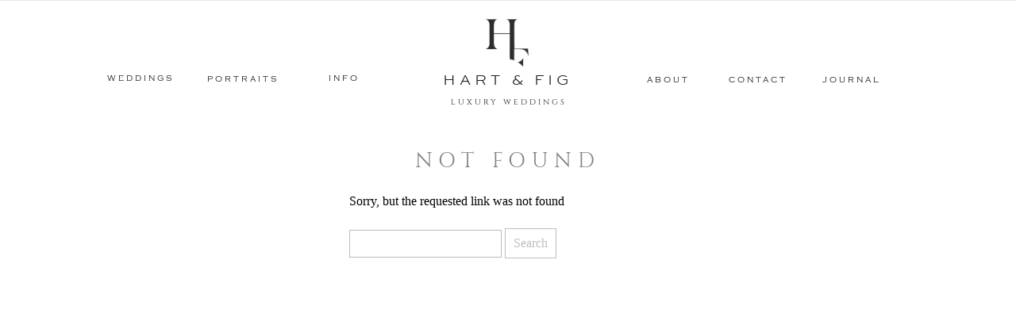

--- FILE ---
content_type: text/html; charset=UTF-8
request_url: https://hartandfig.com/tag/simplicity/
body_size: 15274
content:
<!DOCTYPE html>
<html lang="en-US" class="d">
<head>
<link rel="stylesheet" type="text/css" href="//lib.showit.co/engine/2.6.4/showit.css" />
<meta name='robots' content='index, follow, max-image-preview:large, max-snippet:-1, max-video-preview:-1' />

            <script data-no-defer="1" data-ezscrex="false" data-cfasync="false" data-pagespeed-no-defer data-cookieconsent="ignore">
                var ctPublicFunctions = {"_ajax_nonce":"f6af8e8a7f","_rest_nonce":"6e85bac518","_ajax_url":"\/wp-admin\/admin-ajax.php","_rest_url":"https:\/\/hartandfig.com\/wp-json\/","data__cookies_type":"native","data__ajax_type":"custom_ajax","data__bot_detector_enabled":1,"data__frontend_data_log_enabled":1,"cookiePrefix":"","wprocket_detected":false,"host_url":"hartandfig.com","text__ee_click_to_select":"Click to select the whole data","text__ee_original_email":"The complete one is","text__ee_got_it":"Got it","text__ee_blocked":"Blocked","text__ee_cannot_connect":"Cannot connect","text__ee_cannot_decode":"Can not decode email. Unknown reason","text__ee_email_decoder":"CleanTalk email decoder","text__ee_wait_for_decoding":"The magic is on the way!","text__ee_decoding_process":"Please wait a few seconds while we decode the contact data."}
            </script>
        
            <script data-no-defer="1" data-ezscrex="false" data-cfasync="false" data-pagespeed-no-defer data-cookieconsent="ignore">
                var ctPublic = {"_ajax_nonce":"f6af8e8a7f","settings__forms__check_internal":"0","settings__forms__check_external":"0","settings__forms__force_protection":0,"settings__forms__search_test":"0","settings__data__bot_detector_enabled":1,"settings__sfw__anti_crawler":0,"blog_home":"https:\/\/hartandfig.com\/","pixel__setting":"3","pixel__enabled":false,"pixel__url":"https:\/\/moderate11-v4.cleantalk.org\/pixel\/092d92301fb1e396be64b63b02b1a05d.gif","data__email_check_before_post":"1","data__email_check_exist_post":1,"data__cookies_type":"native","data__key_is_ok":true,"data__visible_fields_required":true,"wl_brandname":"Anti-Spam by CleanTalk","wl_brandname_short":"CleanTalk","ct_checkjs_key":356436808,"emailEncoderPassKey":"be1c188cd19cc3f0bbd27634dd6a884b","bot_detector_forms_excluded":"W10=","advancedCacheExists":false,"varnishCacheExists":false,"wc_ajax_add_to_cart":false}
            </script>
        
	<!-- This site is optimized with the Yoast SEO plugin v26.8 - https://yoast.com/product/yoast-seo-wordpress/ -->
	<title>simplicity Archives - hartandfig.com</title>
	<link rel="canonical" href="https://hartandfig.com/tag/simplicity/" />
	<meta property="og:locale" content="en_US" />
	<meta property="og:type" content="article" />
	<meta property="og:title" content="simplicity Archives - hartandfig.com" />
	<meta property="og:url" content="https://hartandfig.com/tag/simplicity/" />
	<meta property="og:site_name" content="hartandfig.com" />
	<meta property="og:image" content="https://hartandfig.com/wp-content/uploads/sites/6004/2018/11/DSC_7424.jpg" />
	<meta property="og:image:width" content="5829" />
	<meta property="og:image:height" content="3891" />
	<meta property="og:image:type" content="image/jpeg" />
	<meta name="twitter:card" content="summary_large_image" />
	<script type="application/ld+json" class="yoast-schema-graph">{"@context":"https://schema.org","@graph":[{"@type":"CollectionPage","@id":"https://hartandfig.com/tag/simplicity/","url":"https://hartandfig.com/tag/simplicity/","name":"simplicity Archives - hartandfig.com","isPartOf":{"@id":"https://hartandfig.com/#website"},"breadcrumb":{"@id":"https://hartandfig.com/tag/simplicity/#breadcrumb"},"inLanguage":"en-US"},{"@type":"BreadcrumbList","@id":"https://hartandfig.com/tag/simplicity/#breadcrumb","itemListElement":[{"@type":"ListItem","position":1,"name":"Home","item":"https://hartandfig.com/"},{"@type":"ListItem","position":2,"name":"simplicity"}]},{"@type":"WebSite","@id":"https://hartandfig.com/#website","url":"https://hartandfig.com/","name":"hartandfig.com","description":"","publisher":{"@id":"https://hartandfig.com/#organization"},"potentialAction":[{"@type":"SearchAction","target":{"@type":"EntryPoint","urlTemplate":"https://hartandfig.com/?s={search_term_string}"},"query-input":{"@type":"PropertyValueSpecification","valueRequired":true,"valueName":"search_term_string"}}],"inLanguage":"en-US"},{"@type":"Organization","@id":"https://hartandfig.com/#organization","name":"Hart & Fig Photography","url":"https://hartandfig.com/","logo":{"@type":"ImageObject","inLanguage":"en-US","@id":"https://hartandfig.com/#/schema/logo/image/","url":"https://hartandfig.com/wp-content/uploads/sites/6004/2018/12/hf1.jpg","contentUrl":"https://hartandfig.com/wp-content/uploads/sites/6004/2018/12/hf1.jpg","width":167,"height":167,"caption":"Hart & Fig Photography"},"image":{"@id":"https://hartandfig.com/#/schema/logo/image/"},"sameAs":["https://www.facebook.com/hartandfig/","https://www.instagram.com/hartandfigphoto/?hl=en","https://www.pinterest.com/audrey_koehler/"]}]}</script>
	<!-- / Yoast SEO plugin. -->


<link rel='dns-prefetch' href='//fd.cleantalk.org' />
<link rel="alternate" type="application/rss+xml" title="hartandfig.com &raquo; Feed" href="https://hartandfig.com/feed/" />
<link rel="alternate" type="application/rss+xml" title="hartandfig.com &raquo; Comments Feed" href="https://hartandfig.com/comments/feed/" />
<link rel="alternate" type="application/rss+xml" title="hartandfig.com &raquo; simplicity Tag Feed" href="https://hartandfig.com/tag/simplicity/feed/" />
<script type="text/javascript">
/* <![CDATA[ */
window._wpemojiSettings = {"baseUrl":"https:\/\/s.w.org\/images\/core\/emoji\/16.0.1\/72x72\/","ext":".png","svgUrl":"https:\/\/s.w.org\/images\/core\/emoji\/16.0.1\/svg\/","svgExt":".svg","source":{"concatemoji":"https:\/\/hartandfig.com\/wp-includes\/js\/wp-emoji-release.min.js?ver=6.8.3"}};
/*! This file is auto-generated */
!function(s,n){var o,i,e;function c(e){try{var t={supportTests:e,timestamp:(new Date).valueOf()};sessionStorage.setItem(o,JSON.stringify(t))}catch(e){}}function p(e,t,n){e.clearRect(0,0,e.canvas.width,e.canvas.height),e.fillText(t,0,0);var t=new Uint32Array(e.getImageData(0,0,e.canvas.width,e.canvas.height).data),a=(e.clearRect(0,0,e.canvas.width,e.canvas.height),e.fillText(n,0,0),new Uint32Array(e.getImageData(0,0,e.canvas.width,e.canvas.height).data));return t.every(function(e,t){return e===a[t]})}function u(e,t){e.clearRect(0,0,e.canvas.width,e.canvas.height),e.fillText(t,0,0);for(var n=e.getImageData(16,16,1,1),a=0;a<n.data.length;a++)if(0!==n.data[a])return!1;return!0}function f(e,t,n,a){switch(t){case"flag":return n(e,"\ud83c\udff3\ufe0f\u200d\u26a7\ufe0f","\ud83c\udff3\ufe0f\u200b\u26a7\ufe0f")?!1:!n(e,"\ud83c\udde8\ud83c\uddf6","\ud83c\udde8\u200b\ud83c\uddf6")&&!n(e,"\ud83c\udff4\udb40\udc67\udb40\udc62\udb40\udc65\udb40\udc6e\udb40\udc67\udb40\udc7f","\ud83c\udff4\u200b\udb40\udc67\u200b\udb40\udc62\u200b\udb40\udc65\u200b\udb40\udc6e\u200b\udb40\udc67\u200b\udb40\udc7f");case"emoji":return!a(e,"\ud83e\udedf")}return!1}function g(e,t,n,a){var r="undefined"!=typeof WorkerGlobalScope&&self instanceof WorkerGlobalScope?new OffscreenCanvas(300,150):s.createElement("canvas"),o=r.getContext("2d",{willReadFrequently:!0}),i=(o.textBaseline="top",o.font="600 32px Arial",{});return e.forEach(function(e){i[e]=t(o,e,n,a)}),i}function t(e){var t=s.createElement("script");t.src=e,t.defer=!0,s.head.appendChild(t)}"undefined"!=typeof Promise&&(o="wpEmojiSettingsSupports",i=["flag","emoji"],n.supports={everything:!0,everythingExceptFlag:!0},e=new Promise(function(e){s.addEventListener("DOMContentLoaded",e,{once:!0})}),new Promise(function(t){var n=function(){try{var e=JSON.parse(sessionStorage.getItem(o));if("object"==typeof e&&"number"==typeof e.timestamp&&(new Date).valueOf()<e.timestamp+604800&&"object"==typeof e.supportTests)return e.supportTests}catch(e){}return null}();if(!n){if("undefined"!=typeof Worker&&"undefined"!=typeof OffscreenCanvas&&"undefined"!=typeof URL&&URL.createObjectURL&&"undefined"!=typeof Blob)try{var e="postMessage("+g.toString()+"("+[JSON.stringify(i),f.toString(),p.toString(),u.toString()].join(",")+"));",a=new Blob([e],{type:"text/javascript"}),r=new Worker(URL.createObjectURL(a),{name:"wpTestEmojiSupports"});return void(r.onmessage=function(e){c(n=e.data),r.terminate(),t(n)})}catch(e){}c(n=g(i,f,p,u))}t(n)}).then(function(e){for(var t in e)n.supports[t]=e[t],n.supports.everything=n.supports.everything&&n.supports[t],"flag"!==t&&(n.supports.everythingExceptFlag=n.supports.everythingExceptFlag&&n.supports[t]);n.supports.everythingExceptFlag=n.supports.everythingExceptFlag&&!n.supports.flag,n.DOMReady=!1,n.readyCallback=function(){n.DOMReady=!0}}).then(function(){return e}).then(function(){var e;n.supports.everything||(n.readyCallback(),(e=n.source||{}).concatemoji?t(e.concatemoji):e.wpemoji&&e.twemoji&&(t(e.twemoji),t(e.wpemoji)))}))}((window,document),window._wpemojiSettings);
/* ]]> */
</script>
<style id='wp-emoji-styles-inline-css' type='text/css'>

	img.wp-smiley, img.emoji {
		display: inline !important;
		border: none !important;
		box-shadow: none !important;
		height: 1em !important;
		width: 1em !important;
		margin: 0 0.07em !important;
		vertical-align: -0.1em !important;
		background: none !important;
		padding: 0 !important;
	}
</style>
<link rel='stylesheet' id='wp-block-library-css' href='https://hartandfig.com/wp-includes/css/dist/block-library/style.min.css?ver=6.8.3' type='text/css' media='all' />
<style id='classic-theme-styles-inline-css' type='text/css'>
/*! This file is auto-generated */
.wp-block-button__link{color:#fff;background-color:#32373c;border-radius:9999px;box-shadow:none;text-decoration:none;padding:calc(.667em + 2px) calc(1.333em + 2px);font-size:1.125em}.wp-block-file__button{background:#32373c;color:#fff;text-decoration:none}
</style>
<style id='global-styles-inline-css' type='text/css'>
:root{--wp--preset--aspect-ratio--square: 1;--wp--preset--aspect-ratio--4-3: 4/3;--wp--preset--aspect-ratio--3-4: 3/4;--wp--preset--aspect-ratio--3-2: 3/2;--wp--preset--aspect-ratio--2-3: 2/3;--wp--preset--aspect-ratio--16-9: 16/9;--wp--preset--aspect-ratio--9-16: 9/16;--wp--preset--color--black: #000000;--wp--preset--color--cyan-bluish-gray: #abb8c3;--wp--preset--color--white: #ffffff;--wp--preset--color--pale-pink: #f78da7;--wp--preset--color--vivid-red: #cf2e2e;--wp--preset--color--luminous-vivid-orange: #ff6900;--wp--preset--color--luminous-vivid-amber: #fcb900;--wp--preset--color--light-green-cyan: #7bdcb5;--wp--preset--color--vivid-green-cyan: #00d084;--wp--preset--color--pale-cyan-blue: #8ed1fc;--wp--preset--color--vivid-cyan-blue: #0693e3;--wp--preset--color--vivid-purple: #9b51e0;--wp--preset--gradient--vivid-cyan-blue-to-vivid-purple: linear-gradient(135deg,rgba(6,147,227,1) 0%,rgb(155,81,224) 100%);--wp--preset--gradient--light-green-cyan-to-vivid-green-cyan: linear-gradient(135deg,rgb(122,220,180) 0%,rgb(0,208,130) 100%);--wp--preset--gradient--luminous-vivid-amber-to-luminous-vivid-orange: linear-gradient(135deg,rgba(252,185,0,1) 0%,rgba(255,105,0,1) 100%);--wp--preset--gradient--luminous-vivid-orange-to-vivid-red: linear-gradient(135deg,rgba(255,105,0,1) 0%,rgb(207,46,46) 100%);--wp--preset--gradient--very-light-gray-to-cyan-bluish-gray: linear-gradient(135deg,rgb(238,238,238) 0%,rgb(169,184,195) 100%);--wp--preset--gradient--cool-to-warm-spectrum: linear-gradient(135deg,rgb(74,234,220) 0%,rgb(151,120,209) 20%,rgb(207,42,186) 40%,rgb(238,44,130) 60%,rgb(251,105,98) 80%,rgb(254,248,76) 100%);--wp--preset--gradient--blush-light-purple: linear-gradient(135deg,rgb(255,206,236) 0%,rgb(152,150,240) 100%);--wp--preset--gradient--blush-bordeaux: linear-gradient(135deg,rgb(254,205,165) 0%,rgb(254,45,45) 50%,rgb(107,0,62) 100%);--wp--preset--gradient--luminous-dusk: linear-gradient(135deg,rgb(255,203,112) 0%,rgb(199,81,192) 50%,rgb(65,88,208) 100%);--wp--preset--gradient--pale-ocean: linear-gradient(135deg,rgb(255,245,203) 0%,rgb(182,227,212) 50%,rgb(51,167,181) 100%);--wp--preset--gradient--electric-grass: linear-gradient(135deg,rgb(202,248,128) 0%,rgb(113,206,126) 100%);--wp--preset--gradient--midnight: linear-gradient(135deg,rgb(2,3,129) 0%,rgb(40,116,252) 100%);--wp--preset--font-size--small: 13px;--wp--preset--font-size--medium: 20px;--wp--preset--font-size--large: 36px;--wp--preset--font-size--x-large: 42px;--wp--preset--spacing--20: 0.44rem;--wp--preset--spacing--30: 0.67rem;--wp--preset--spacing--40: 1rem;--wp--preset--spacing--50: 1.5rem;--wp--preset--spacing--60: 2.25rem;--wp--preset--spacing--70: 3.38rem;--wp--preset--spacing--80: 5.06rem;--wp--preset--shadow--natural: 6px 6px 9px rgba(0, 0, 0, 0.2);--wp--preset--shadow--deep: 12px 12px 50px rgba(0, 0, 0, 0.4);--wp--preset--shadow--sharp: 6px 6px 0px rgba(0, 0, 0, 0.2);--wp--preset--shadow--outlined: 6px 6px 0px -3px rgba(255, 255, 255, 1), 6px 6px rgba(0, 0, 0, 1);--wp--preset--shadow--crisp: 6px 6px 0px rgba(0, 0, 0, 1);}:where(.is-layout-flex){gap: 0.5em;}:where(.is-layout-grid){gap: 0.5em;}body .is-layout-flex{display: flex;}.is-layout-flex{flex-wrap: wrap;align-items: center;}.is-layout-flex > :is(*, div){margin: 0;}body .is-layout-grid{display: grid;}.is-layout-grid > :is(*, div){margin: 0;}:where(.wp-block-columns.is-layout-flex){gap: 2em;}:where(.wp-block-columns.is-layout-grid){gap: 2em;}:where(.wp-block-post-template.is-layout-flex){gap: 1.25em;}:where(.wp-block-post-template.is-layout-grid){gap: 1.25em;}.has-black-color{color: var(--wp--preset--color--black) !important;}.has-cyan-bluish-gray-color{color: var(--wp--preset--color--cyan-bluish-gray) !important;}.has-white-color{color: var(--wp--preset--color--white) !important;}.has-pale-pink-color{color: var(--wp--preset--color--pale-pink) !important;}.has-vivid-red-color{color: var(--wp--preset--color--vivid-red) !important;}.has-luminous-vivid-orange-color{color: var(--wp--preset--color--luminous-vivid-orange) !important;}.has-luminous-vivid-amber-color{color: var(--wp--preset--color--luminous-vivid-amber) !important;}.has-light-green-cyan-color{color: var(--wp--preset--color--light-green-cyan) !important;}.has-vivid-green-cyan-color{color: var(--wp--preset--color--vivid-green-cyan) !important;}.has-pale-cyan-blue-color{color: var(--wp--preset--color--pale-cyan-blue) !important;}.has-vivid-cyan-blue-color{color: var(--wp--preset--color--vivid-cyan-blue) !important;}.has-vivid-purple-color{color: var(--wp--preset--color--vivid-purple) !important;}.has-black-background-color{background-color: var(--wp--preset--color--black) !important;}.has-cyan-bluish-gray-background-color{background-color: var(--wp--preset--color--cyan-bluish-gray) !important;}.has-white-background-color{background-color: var(--wp--preset--color--white) !important;}.has-pale-pink-background-color{background-color: var(--wp--preset--color--pale-pink) !important;}.has-vivid-red-background-color{background-color: var(--wp--preset--color--vivid-red) !important;}.has-luminous-vivid-orange-background-color{background-color: var(--wp--preset--color--luminous-vivid-orange) !important;}.has-luminous-vivid-amber-background-color{background-color: var(--wp--preset--color--luminous-vivid-amber) !important;}.has-light-green-cyan-background-color{background-color: var(--wp--preset--color--light-green-cyan) !important;}.has-vivid-green-cyan-background-color{background-color: var(--wp--preset--color--vivid-green-cyan) !important;}.has-pale-cyan-blue-background-color{background-color: var(--wp--preset--color--pale-cyan-blue) !important;}.has-vivid-cyan-blue-background-color{background-color: var(--wp--preset--color--vivid-cyan-blue) !important;}.has-vivid-purple-background-color{background-color: var(--wp--preset--color--vivid-purple) !important;}.has-black-border-color{border-color: var(--wp--preset--color--black) !important;}.has-cyan-bluish-gray-border-color{border-color: var(--wp--preset--color--cyan-bluish-gray) !important;}.has-white-border-color{border-color: var(--wp--preset--color--white) !important;}.has-pale-pink-border-color{border-color: var(--wp--preset--color--pale-pink) !important;}.has-vivid-red-border-color{border-color: var(--wp--preset--color--vivid-red) !important;}.has-luminous-vivid-orange-border-color{border-color: var(--wp--preset--color--luminous-vivid-orange) !important;}.has-luminous-vivid-amber-border-color{border-color: var(--wp--preset--color--luminous-vivid-amber) !important;}.has-light-green-cyan-border-color{border-color: var(--wp--preset--color--light-green-cyan) !important;}.has-vivid-green-cyan-border-color{border-color: var(--wp--preset--color--vivid-green-cyan) !important;}.has-pale-cyan-blue-border-color{border-color: var(--wp--preset--color--pale-cyan-blue) !important;}.has-vivid-cyan-blue-border-color{border-color: var(--wp--preset--color--vivid-cyan-blue) !important;}.has-vivid-purple-border-color{border-color: var(--wp--preset--color--vivid-purple) !important;}.has-vivid-cyan-blue-to-vivid-purple-gradient-background{background: var(--wp--preset--gradient--vivid-cyan-blue-to-vivid-purple) !important;}.has-light-green-cyan-to-vivid-green-cyan-gradient-background{background: var(--wp--preset--gradient--light-green-cyan-to-vivid-green-cyan) !important;}.has-luminous-vivid-amber-to-luminous-vivid-orange-gradient-background{background: var(--wp--preset--gradient--luminous-vivid-amber-to-luminous-vivid-orange) !important;}.has-luminous-vivid-orange-to-vivid-red-gradient-background{background: var(--wp--preset--gradient--luminous-vivid-orange-to-vivid-red) !important;}.has-very-light-gray-to-cyan-bluish-gray-gradient-background{background: var(--wp--preset--gradient--very-light-gray-to-cyan-bluish-gray) !important;}.has-cool-to-warm-spectrum-gradient-background{background: var(--wp--preset--gradient--cool-to-warm-spectrum) !important;}.has-blush-light-purple-gradient-background{background: var(--wp--preset--gradient--blush-light-purple) !important;}.has-blush-bordeaux-gradient-background{background: var(--wp--preset--gradient--blush-bordeaux) !important;}.has-luminous-dusk-gradient-background{background: var(--wp--preset--gradient--luminous-dusk) !important;}.has-pale-ocean-gradient-background{background: var(--wp--preset--gradient--pale-ocean) !important;}.has-electric-grass-gradient-background{background: var(--wp--preset--gradient--electric-grass) !important;}.has-midnight-gradient-background{background: var(--wp--preset--gradient--midnight) !important;}.has-small-font-size{font-size: var(--wp--preset--font-size--small) !important;}.has-medium-font-size{font-size: var(--wp--preset--font-size--medium) !important;}.has-large-font-size{font-size: var(--wp--preset--font-size--large) !important;}.has-x-large-font-size{font-size: var(--wp--preset--font-size--x-large) !important;}
:where(.wp-block-post-template.is-layout-flex){gap: 1.25em;}:where(.wp-block-post-template.is-layout-grid){gap: 1.25em;}
:where(.wp-block-columns.is-layout-flex){gap: 2em;}:where(.wp-block-columns.is-layout-grid){gap: 2em;}
:root :where(.wp-block-pullquote){font-size: 1.5em;line-height: 1.6;}
</style>
<link rel='stylesheet' id='cleantalk-public-css-css' href='https://hartandfig.com/wp-content/plugins/cleantalk-spam-protect/css/cleantalk-public.min.css?ver=6.67_1762383432' type='text/css' media='all' />
<link rel='stylesheet' id='cleantalk-email-decoder-css-css' href='https://hartandfig.com/wp-content/plugins/cleantalk-spam-protect/css/cleantalk-email-decoder.min.css?ver=6.67_1762383432' type='text/css' media='all' />
<script type="text/javascript" src="https://hartandfig.com/wp-content/plugins/cleantalk-spam-protect/js/apbct-public-bundle.min.js?ver=6.67_1762383432" id="apbct-public-bundle.min-js-js"></script>
<script type="text/javascript" src="https://fd.cleantalk.org/ct-bot-detector-wrapper.js?ver=6.67" id="ct_bot_detector-js" defer="defer" data-wp-strategy="defer"></script>
<script type="text/javascript" src="https://hartandfig.com/wp-includes/js/jquery/jquery.min.js?ver=3.7.1" id="jquery-core-js"></script>
<script type="text/javascript" src="https://hartandfig.com/wp-includes/js/jquery/jquery-migrate.min.js?ver=3.4.1" id="jquery-migrate-js"></script>
<script type="text/javascript" src="https://hartandfig.com/wp-content/plugins/showit/public/js/showit.js?ver=1765982834" id="si-script-js"></script>
<link rel="https://api.w.org/" href="https://hartandfig.com/wp-json/" /><link rel="alternate" title="JSON" type="application/json" href="https://hartandfig.com/wp-json/wp/v2/tags/113" /><link rel="EditURI" type="application/rsd+xml" title="RSD" href="https://hartandfig.com/xmlrpc.php?rsd" />
<style type="text/css">.recentcomments a{display:inline !important;padding:0 !important;margin:0 !important;}</style>
<meta charset="UTF-8" />
<meta name="viewport" content="width=device-width, initial-scale=1" />
<link rel="icon" type="image/png" href="//static.showit.co/200/hj4k9cbwQli4CMh1uTJuXA/80033/h_and_f1.png" />
<link rel="preconnect" href="https://static.showit.co" />

<link rel="preconnect" href="https://fonts.googleapis.com">
<link rel="preconnect" href="https://fonts.gstatic.com" crossorigin>
<link href="https://fonts.googleapis.com/css?family=Quicksand:regular|Crimson+Text:regular" rel="stylesheet" type="text/css"/>
<style>
@font-face{font-family:Copperplate Light;src:url('//static.showit.co/file/1CcFi738RBm6YNekBCHkwQ/shared/copperplategothic-light_gdi.woff');}
@font-face{font-family:Sweet Sans;src:url('//static.showit.co/file/xiW8zsKRQba6FWno4mzICw/shared/sweetsanspro-light_gdi.woff');}
@font-face{font-family:Cinzel;src:url('//static.showit.co/file/LhH6xnCxTjyOJtjl9TrYUA/shared/cinzel-regular_gdi.woff');}
@font-face{font-family:Monsieur La Doulaise;src:url('//static.showit.co/file/MhxpeCYcSQOjDf8SKI-j-g/shared/monsieurladoulaise-regular_gdi.woff');}
@font-face{font-family:Bodega Script;src:url('//static.showit.co/file/30Pt2PVxRQm8eJ3v-THGyQ/shared/bodegascript_gdi.woff');}
</style>
<script id="init_data" type="application/json">
{"mobile":{"w":320,"defaultTrIn":{"type":"fade","duration":1},"defaultTrOut":{"type":"fade","duration":1}},"desktop":{"w":1200,"defaultTrIn":{"type":"fade"},"defaultTrOut":{"type":"fade"},"bgFillType":"color","bgColor":"#000000:0"},"sid":"tmnofwuhrvegmspnr6avvg","break":768,"assetURL":"//static.showit.co","contactFormId":"80033/191448","cfAction":"aHR0cHM6Ly9jbGllbnRzZXJ2aWNlLnNob3dpdC5jby9jb250YWN0Zm9ybQ==","sgAction":"aHR0cHM6Ly9jbGllbnRzZXJ2aWNlLnNob3dpdC5jby9zb2NpYWxncmlk","blockData":[{"slug":"mobile-menu-open","visible":"m","states":[],"d":{"h":0,"w":1200,"bgFillType":"color","bgColor":"#000000:0","bgMediaType":"none"},"m":{"h":500,"w":320,"locking":{"side":"t"},"nature":"wH","bgFillType":"color","bgColor":"colors-7","bgMediaType":"none"}},{"slug":"mobile-menu-closed","visible":"m","states":[],"d":{"h":400,"w":1200,"bgFillType":"color","bgColor":"#FFFFFF","bgMediaType":"none"},"m":{"h":40,"w":320,"locking":{},"bgFillType":"color","bgColor":"colors-7","bgMediaType":"none"}},{"slug":"main-menu","visible":"d","states":[],"d":{"h":1,"w":1200,"bgFillType":"color","bgColor":"#eae8e1:100","bgMediaType":"image"},"m":{"h":501,"w":320,"nature":"wH","bgFillType":"color","bgColor":"colors-6","bgMediaType":"image"}},{"slug":"information-and-categories","visible":"d","states":[],"d":{"h":184,"w":1200,"bgFillType":"color","bgColor":"colors-7","bgMediaType":"none"},"m":{"h":1204,"w":320,"bgFillType":"color","bgColor":"colors-7","bgMediaType":"none"}},{"slug":"post-date","visible":"d","states":[],"d":{"h":23,"w":1200,"nature":"dH","bgFillType":"color","bgColor":"colors-7","bgMediaType":"none"},"m":{"h":21,"w":320,"nature":"dH","bgFillType":"color","bgColor":"colors-7","bgMediaType":"none"}},{"slug":"post-title","visible":"d","states":[],"d":{"h":20,"w":1200,"locking":{"offset":100},"nature":"dH","bgFillType":"color","bgColor":"colors-7","bgMediaType":"none"},"m":{"h":32,"w":320,"nature":"dH","bgFillType":"color","bgColor":"colors-7","bgMediaType":"none"}},{"slug":"category","visible":"d","states":[],"d":{"h":1,"w":1200,"nature":"dH","bgFillType":"color","bgColor":"colors-3","bgMediaType":"none"},"m":{"h":36,"w":320,"nature":"dH","bgFillType":"color","bgColor":"colors-3","bgMediaType":"none"}},{"slug":"featured-image","visible":"a","states":[],"d":{"h":1422,"w":1200,"bgFillType":"color","bgColor":"colors-7","bgMediaType":"none"},"m":{"h":592,"w":320,"bgFillType":"color","bgColor":"colors-7","bgMediaType":"none"}},{"slug":"open-post","visible":"d","states":[],"d":{"h":11,"w":1200,"bgFillType":"color","bgColor":"colors-7","bgMediaType":"none"},"m":{"h":50,"w":320,"bgFillType":"color","bgColor":"colors-7","bgMediaType":"none"}},{"slug":"pagination","visible":"d","states":[],"d":{"h":117,"w":1200,"nature":"dH","bgFillType":"color","bgColor":"colors-7","bgMediaType":"none"},"m":{"h":157,"w":320,"nature":"dH","bgFillType":"color","bgColor":"colors-7","bgMediaType":"none"}},{"slug":"instagram","visible":"a","states":[],"d":{"h":400,"w":1200,"bgFillType":"color","bgColor":"#FFFFFF","bgMediaType":"none"},"m":{"h":200,"w":320,"bgFillType":"color","bgColor":"#FFFFFF","bgMediaType":"none"}},{"slug":"blog-footer","visible":"a","states":[],"d":{"h":183,"w":1200,"bgFillType":"color","bgColor":"colors-7","bgMediaType":"none"},"m":{"h":291,"w":320,"bgFillType":"color","bgColor":"colors-7","bgMediaType":"none"}}],"elementData":[{"type":"text","visible":"m","id":"mobile-menu-open_0","blockId":"mobile-menu-open","m":{"x":100,"y":376,"w":128,"h":17,"a":0},"d":{"x":992.89,"y":92.279,"w":86.006,"h":18.017,"a":0}},{"type":"text","visible":"m","id":"mobile-menu-open_1","blockId":"mobile-menu-open","m":{"x":99,"y":343,"w":128,"h":17,"a":0},"d":{"x":875.192,"y":92.282,"w":88.012,"h":18.01,"a":0}},{"type":"text","visible":"m","id":"mobile-menu-open_2","blockId":"mobile-menu-open","m":{"x":96,"y":206,"w":128,"h":17,"a":0},"d":{"x":757.926,"y":92.282,"w":90.003,"h":18.011,"a":0}},{"type":"text","visible":"m","id":"mobile-menu-open_3","blockId":"mobile-menu-open","m":{"x":99,"y":242,"w":128,"h":17,"a":0},"d":{"x":291.569,"y":92.287,"w":104.005,"h":18.001,"a":0}},{"type":"text","visible":"m","id":"mobile-menu-open_4","blockId":"mobile-menu-open","m":{"x":99,"y":309,"w":128,"h":22,"a":0},"d":{"x":198.731,"y":92.287,"w":70.013,"h":18.001,"a":0}},{"type":"text","visible":"m","id":"mobile-menu-open_5","blockId":"mobile-menu-open","m":{"x":95.499,"y":173.835,"w":128.003,"h":17.003,"a":0},"d":{"x":114.89,"y":92.287,"w":61.017,"h":18.001,"a":0}},{"type":"text","visible":"m","id":"mobile-menu-open_6","blockId":"mobile-menu-open","m":{"x":63.494,"y":80.278,"w":199.013,"h":28.009,"a":0},"d":{"x":495.992,"y":172.063,"w":208.017,"h":32.005,"a":0}},{"type":"text","visible":"m","id":"mobile-menu-open_7","blockId":"mobile-menu-open","m":{"x":109,"y":119.389,"w":102,"h":17,"a":0},"d":{"x":542.996,"y":212.063,"w":114.009,"h":18.009,"a":0}},{"type":"icon","visible":"m","id":"mobile-menu-open_8","blockId":"mobile-menu-open","m":{"x":290.168,"y":12,"w":15.005,"h":26.012,"a":0,"lockV":"t"},"d":{"x":575,"y":78,"w":100,"h":100,"a":0},"pc":[{"type":"hide","block":"mobile-menu-open"}]},{"type":"text","visible":"m","id":"mobile-menu-open_9","blockId":"mobile-menu-open","m":{"x":113,"y":469,"w":102,"h":38,"a":0},"d":{"x":827.889,"y":1397.106,"w":191.005,"h":50.001,"a":0}},{"type":"icon","visible":"m","id":"mobile-menu-open_10","blockId":"mobile-menu-open","m":{"x":100,"y":440.636,"w":18.286,"h":19,"a":0},"d":{"x":839.286,"y":1457.714,"w":27,"h":26,"a":0}},{"type":"icon","visible":"m","id":"mobile-menu-open_11","blockId":"mobile-menu-open","m":{"x":133.695,"y":440.636,"w":18.286,"h":19,"a":0},"d":{"x":880.953,"y":1457.714,"w":27,"h":26,"a":0}},{"type":"icon","visible":"m","id":"mobile-menu-open_12","blockId":"mobile-menu-open","m":{"x":171.391,"y":440.636,"w":18.286,"h":19,"a":0},"d":{"x":922.619,"y":1457.714,"w":27,"h":26,"a":0}},{"type":"icon","visible":"m","id":"mobile-menu-open_13","blockId":"mobile-menu-open","m":{"x":207.087,"y":444.255,"w":12.913,"h":13.571,"a":0},"d":{"x":964.286,"y":1457.714,"w":27,"h":26,"a":0}},{"type":"graphic","visible":"a","id":"mobile-menu-open_14","blockId":"mobile-menu-open","m":{"x":134,"y":30,"w":52,"h":52,"a":0},"d":{"x":600,"y":0,"w":0,"h":0,"a":0},"c":{"key":"hj4k9cbwQli4CMh1uTJuXA/80033/h_and_f1.png","aspect_ratio":1}},{"type":"text","visible":"m","id":"mobile-menu-open_15","blockId":"mobile-menu-open","m":{"x":100,"y":276,"w":128,"h":17,"a":0},"d":{"x":291.569,"y":92.287,"w":104.005,"h":18.001,"a":0}},{"type":"icon","visible":"a","id":"mobile-menu-closed_0","blockId":"mobile-menu-closed","m":{"x":280.342,"y":1.667,"w":28.005,"h":35.005,"a":0},"d":{"x":575,"y":175,"w":100,"h":100,"a":0},"pc":[{"type":"show","block":"mobile-menu-open"}]},{"type":"text","visible":"d","id":"main-menu_0","blockId":"main-menu","m":{"x":95.999,"y":206.457,"w":128.003,"h":17.003,"a":0},"d":{"x":361,"y":90,"w":65,"h":18,"a":0}},{"type":"text","visible":"d","id":"main-menu_1","blockId":"main-menu","m":{"x":95.999,"y":239.079,"w":128.003,"h":17.003,"a":0},"d":{"x":216,"y":91,"w":100,"h":18,"a":0}},{"type":"text","visible":"d","id":"main-menu_2","blockId":"main-menu","m":{"x":95.999,"y":271.701,"w":128.003,"h":17.003,"a":0},"d":{"x":767,"y":92,"w":70,"h":18,"a":0}},{"type":"text","visible":"d","id":"main-menu_3","blockId":"main-menu","m":{"x":95.999,"y":304.323,"w":128.003,"h":17.003,"a":0},"d":{"x":874,"y":92.282,"w":81.012,"h":18.01,"a":0}},{"type":"text","visible":"d","id":"main-menu_4","blockId":"main-menu","m":{"x":94.999,"y":336.945,"w":128.003,"h":17.003,"a":0},"d":{"x":993,"y":92.279,"w":80.006,"h":18.001,"a":0}},{"type":"text","visible":"d","id":"main-menu_5","blockId":"main-menu","m":{"x":60.494,"y":80.278,"w":199.013,"h":28.009,"a":0},"d":{"x":495.992,"y":93.174,"w":208.017,"h":32.005,"a":0}},{"type":"text","visible":"d","id":"main-menu_6","blockId":"main-menu","m":{"x":109,"y":119.389,"w":102,"h":17,"a":0},"d":{"x":513,"y":119,"w":176,"h":26,"a":0}},{"type":"text","visible":"d","id":"main-menu_7","blockId":"main-menu","m":{"x":95.999,"y":239.079,"w":128.003,"h":17.003,"a":0},"d":{"x":87,"y":90,"w":100,"h":18,"a":0}},{"type":"text","visible":"m","id":"information-and-categories_0","blockId":"information-and-categories","m":{"x":60,"y":56,"w":199,"h":28,"a":0},"d":{"x":495.992,"y":85.285,"w":208.017,"h":32.005,"a":0}},{"type":"text","visible":"m","id":"information-and-categories_1","blockId":"information-and-categories","m":{"x":109,"y":90.389,"w":102,"h":17,"a":0},"d":{"x":542.996,"y":125.285,"w":114.009,"h":18.009,"a":0}},{"type":"simple","visible":"m","id":"information-and-categories_2","blockId":"information-and-categories","m":{"x":24,"y":138,"w":276,"h":1,"a":0},"d":{"x":554.493,"y":416.996,"w":91.013,"h":1.007,"a":0}},{"type":"graphic","visible":"a","id":"information-and-categories_3","blockId":"information-and-categories","m":{"x":138,"y":7,"w":53,"h":53,"a":0},"d":{"x":567,"y":21,"w":63,"h":63,"a":0},"c":{"key":"hj4k9cbwQli4CMh1uTJuXA/80033/h_and_f1.png","aspect_ratio":1}},{"type":"simple","visible":"a","id":"featured-image_0","blockId":"featured-image","m":{"x":20,"y":117,"w":282,"h":432,"a":0},"d":{"x":214,"y":21,"w":772,"h":1358,"a":0}},{"type":"graphic","visible":"a","id":"featured-image_1","blockId":"featured-image","m":{"x":27,"y":198,"w":267,"h":309,"a":0,"gs":{"t":"cover"}},"d":{"x":250,"y":219,"w":700,"h":930,"a":0,"gs":{"s":50,"t":"cover"}},"c":{"key":"j-bP1ZlDQ5G2MQKqnI3z2g/80033/dsc_3154.jpg","aspect_ratio":0.86223}},{"type":"text","visible":"d","id":"featured-image_2","blockId":"featured-image","m":{"x":54,"y":183,"w":189,"h":60,"a":0},"d":{"x":268,"y":236,"w":668,"h":922,"a":0,"o":0}},{"type":"text","visible":"a","id":"featured-image_3","blockId":"featured-image","m":{"x":22,"y":147,"w":280,"h":15,"a":0},"d":{"x":465,"y":149,"w":262,"h":18,"a":0}},{"type":"text","visible":"a","id":"featured-image_4","blockId":"featured-image","m":{"x":22,"y":39,"w":280,"h":18,"a":0},"d":{"x":300,"y":67,"w":600,"h":25,"a":0}},{"type":"text","visible":"a","id":"featured-image_5","blockId":"featured-image","m":{"x":20,"y":162,"w":280,"h":50,"a":0},"d":{"x":383,"y":173,"w":426,"h":32,"a":0}},{"type":"text","visible":"d","id":"featured-image_6","blockId":"featured-image","m":{"x":29,"y":487,"w":267,"h":76,"a":0},"d":{"x":250,"y":1189,"w":700,"h":93,"a":0}},{"type":"text","visible":"a","id":"featured-image_7","blockId":"featured-image","m":{"x":-82,"y":517,"w":280,"h":22,"a":0},"d":{"x":400,"y":1312,"w":248,"h":17,"a":0}},{"type":"icon","visible":"a","id":"featured-image_8","blockId":"featured-image","m":{"x":203,"y":520,"w":8,"h":8,"a":0},"d":{"x":654,"y":1320,"w":5,"h":9,"a":0}},{"type":"text","visible":"d","id":"pagination_0","blockId":"pagination","m":{"x":16,"y":92.231,"w":288.009,"h":35.006,"a":0},"d":{"x":786,"y":0,"w":169,"h":54,"a":0}},{"type":"text","visible":"d","id":"pagination_1","blockId":"pagination","m":{"x":17,"y":13.385,"w":286.004,"h":59.008,"a":0},"d":{"x":253,"y":0,"w":197,"h":55,"a":0}},{"type":"simple","visible":"a","id":"blog-footer_0","blockId":"blog-footer","m":{"x":-7.5,"y":11,"w":335,"h":1,"a":0},"d":{"x":805.345,"y":95.625,"w":80,"h":1.004,"a":90}},{"type":"text","visible":"a","id":"blog-footer_1","blockId":"blog-footer","m":{"x":44.997,"y":190.221,"w":230.007,"h":17.002,"a":0},"d":{"x":509.498,"y":102.875,"w":181.005,"h":18.001,"a":0}},{"type":"text","visible":"a","id":"blog-footer_2","blockId":"blog-footer","m":{"x":23.493,"y":143.442,"w":273.015,"h":47.006,"a":0},"d":{"x":399,"y":72.625,"w":402.001,"h":18.017,"a":0}},{"type":"text","visible":"a","id":"blog-footer_3","blockId":"blog-footer","m":{"x":107,"y":62,"w":105,"h":24,"a":0},"d":{"x":117,"y":77,"w":191,"h":25,"a":0}},{"type":"text","visible":"d","id":"blog-footer_4","blockId":"blog-footer","m":{"x":96.996,"y":308,"w":102.008,"h":38.014,"a":0},"d":{"x":894,"y":77,"w":191,"h":26,"a":0}},{"type":"icon","visible":"a","id":"blog-footer_5","blockId":"blog-footer","m":{"x":134,"y":223,"w":18,"h":20,"a":0},"d":{"x":944.928,"y":105.911,"w":17.31,"h":16.01,"a":0}},{"type":"icon","visible":"a","id":"blog-footer_6","blockId":"blog-footer","m":{"x":168,"y":223,"w":19,"h":20,"a":0},"d":{"x":1049.25,"y":104.5,"w":17.008,"h":17.008,"a":0}},{"type":"simple","visible":"d","id":"blog-footer_7","blockId":"blog-footer","m":{"x":35,"y":12,"w":250,"h":1,"a":0},"d":{"x":310.345,"y":95.625,"w":80,"h":1.004,"a":90}},{"type":"simple","visible":"d","id":"blog-footer_8","blockId":"blog-footer","m":{"x":35,"y":11,"w":250,"h":1,"a":0},"d":{"x":676.488,"y":110.768,"w":80,"h":1.004,"a":0}},{"type":"simple","visible":"d","id":"blog-footer_9","blockId":"blog-footer","m":{"x":35,"y":11,"w":250,"h":1,"a":0},"d":{"x":438.202,"y":110.768,"w":80,"h":1.004,"a":0}},{"type":"simple","visible":"a","id":"blog-footer_10","blockId":"blog-footer","m":{"x":64,"y":86,"w":192,"h":36.009,"a":0},"d":{"x":123,"y":102,"w":173,"h":27.013,"a":0}},{"type":"text","visible":"a","id":"blog-footer_11","blockId":"blog-footer","m":{"x":74.999,"y":92,"w":170.003,"h":22,"a":0},"d":{"x":135,"y":103,"w":148.013,"h":18,"a":0}},{"type":"icon","visible":"a","id":"blog-footer_12","blockId":"blog-footer","m":{"x":285,"y":263,"w":11,"h":11,"a":-90},"d":{"x":1157,"y":112,"w":12,"h":12,"a":-90,"lockH":"r"}}]}
</script>
<link
rel="stylesheet"
type="text/css"
href="https://cdnjs.cloudflare.com/ajax/libs/animate.css/3.4.0/animate.min.css"
/>


<script src="//lib.showit.co/engine/2.6.4/showit-lib.min.js"></script>
<script src="//lib.showit.co/engine/2.6.4/showit.min.js"></script>
<script>

function initPage(){

}
</script>

<style id="si-page-css">
html.m {background-color:rgba(0,0,0,0);}
html.d {background-color:rgba(0,0,0,0);}
.d .se:has(.st-primary) {border-radius:10px;box-shadow:none;opacity:1;overflow:hidden;transition-duration:0.5s;}
.d .st-primary {padding:10px 14px 10px 14px;border-width:0px;border-color:rgba(0,0,0,1);background-color:rgba(0,0,0,1);background-image:none;border-radius:inherit;transition-duration:0.5s;}
.d .st-primary span {color:rgba(255,255,255,1);font-family:'Copperplate Light';font-weight:400;font-style:normal;font-size:13px;text-align:center;text-transform:uppercase;letter-spacing:0.3em;line-height:1.8;transition-duration:0.5s;}
.d .se:has(.st-primary:hover), .d .se:has(.trigger-child-hovers:hover .st-primary) {}
.d .st-primary.se-button:hover, .d .trigger-child-hovers:hover .st-primary.se-button {background-color:rgba(0,0,0,1);background-image:none;transition-property:background-color,background-image;}
.d .st-primary.se-button:hover span, .d .trigger-child-hovers:hover .st-primary.se-button span {}
.m .se:has(.st-primary) {border-radius:10px;box-shadow:none;opacity:1;overflow:hidden;}
.m .st-primary {padding:10px 14px 10px 14px;border-width:0px;border-color:rgba(0,0,0,1);background-color:rgba(0,0,0,1);background-image:none;border-radius:inherit;}
.m .st-primary span {color:rgba(147,149,151,1);font-family:'Copperplate Light';font-weight:400;font-style:normal;font-size:9px;text-align:center;text-transform:uppercase;letter-spacing:0.3em;line-height:1.8;}
.d .se:has(.st-secondary) {border-radius:10px;box-shadow:none;opacity:1;overflow:hidden;transition-duration:0.5s;}
.d .st-secondary {padding:10px 14px 10px 14px;border-width:2px;border-color:rgba(0,0,0,1);background-color:rgba(0,0,0,0);background-image:none;border-radius:inherit;transition-duration:0.5s;}
.d .st-secondary span {color:rgba(0,0,0,1);font-family:'Copperplate Light';font-weight:400;font-style:normal;font-size:13px;text-align:center;text-transform:uppercase;letter-spacing:0.3em;line-height:1.8;transition-duration:0.5s;}
.d .se:has(.st-secondary:hover), .d .se:has(.trigger-child-hovers:hover .st-secondary) {}
.d .st-secondary.se-button:hover, .d .trigger-child-hovers:hover .st-secondary.se-button {border-color:rgba(0,0,0,0.7);background-color:rgba(0,0,0,0);background-image:none;transition-property:border-color,background-color,background-image;}
.d .st-secondary.se-button:hover span, .d .trigger-child-hovers:hover .st-secondary.se-button span {color:rgba(0,0,0,0.7);transition-property:color;}
.m .se:has(.st-secondary) {border-radius:10px;box-shadow:none;opacity:1;overflow:hidden;}
.m .st-secondary {padding:10px 14px 10px 14px;border-width:2px;border-color:rgba(0,0,0,1);background-color:rgba(0,0,0,0);background-image:none;border-radius:inherit;}
.m .st-secondary span {color:rgba(147,149,151,1);font-family:'Copperplate Light';font-weight:400;font-style:normal;font-size:9px;text-align:center;text-transform:uppercase;letter-spacing:0.3em;line-height:1.8;}
.d .st-d-title,.d .se-wpt h1 {color:rgba(128,130,132,1);text-transform:uppercase;line-height:1.2;letter-spacing:0.3em;font-size:26px;text-align:center;font-family:'Cinzel';font-weight:400;font-style:normal;}
.d .se-wpt h1 {margin-bottom:30px;}
.d .st-d-title.se-rc a {color:rgba(128,130,132,1);}
.d .st-d-title.se-rc a:hover {text-decoration:underline;color:rgba(128,130,132,1);opacity:0.8;}
.m .st-m-title,.m .se-wpt h1 {color:rgba(128,130,132,1);text-transform:uppercase;line-height:1.2;letter-spacing:0.3em;font-size:17px;text-align:center;font-family:'Cinzel';font-weight:400;font-style:normal;}
.m .se-wpt h1 {margin-bottom:20px;}
.m .st-m-title.se-rc a {color:rgba(128,130,132,1);}
.m .st-m-title.se-rc a:hover {text-decoration:underline;color:rgba(128,130,132,1);opacity:0.8;}
.d .st-d-heading,.d .se-wpt h2 {color:rgba(128,130,132,1);text-transform:lowercase;line-height:1.2;letter-spacing:0em;font-size:40px;text-align:center;font-family:'Monsieur La Doulaise';font-weight:400;font-style:normal;}
.d .se-wpt h2 {margin-bottom:24px;}
.d .st-d-heading.se-rc a {color:rgba(128,130,132,1);}
.d .st-d-heading.se-rc a:hover {text-decoration:underline;color:rgba(128,130,132,1);opacity:0.8;}
.m .st-m-heading,.m .se-wpt h2 {color:rgba(128,130,132,1);text-transform:lowercase;line-height:1.2;letter-spacing:0em;font-size:34px;text-align:center;font-family:'Monsieur La Doulaise';font-weight:400;font-style:normal;}
.m .se-wpt h2 {margin-bottom:20px;}
.m .st-m-heading.se-rc a {color:rgba(128,130,132,1);}
.m .st-m-heading.se-rc a:hover {text-decoration:underline;color:rgba(128,130,132,1);opacity:0.8;}
.d .st-d-subheading,.d .se-wpt h3 {color:rgba(128,130,132,1);text-transform:uppercase;line-height:1.8;letter-spacing:0.3em;font-size:13px;text-align:center;font-family:'Copperplate Light';font-weight:400;font-style:normal;}
.d .se-wpt h3 {margin-bottom:18px;}
.d .st-d-subheading.se-rc a {color:rgba(128,130,132,1);}
.d .st-d-subheading.se-rc a:hover {text-decoration:underline;color:rgba(128,130,132,1);opacity:0.8;}
.m .st-m-subheading,.m .se-wpt h3 {color:rgba(147,149,151,1);text-transform:uppercase;line-height:1.8;letter-spacing:0.3em;font-size:9px;text-align:center;font-family:'Copperplate Light';font-weight:400;font-style:normal;}
.m .se-wpt h3 {margin-bottom:18px;}
.m .st-m-subheading.se-rc a {color:rgba(147,149,151,1);}
.m .st-m-subheading.se-rc a:hover {text-decoration:underline;color:rgba(147,149,151,1);opacity:0.8;}
.d .st-d-paragraph {color:rgba(128,130,132,1);line-height:1.8;letter-spacing:0.03em;font-size:13px;text-align:justify;font-family:'Quicksand';font-weight:400;font-style:normal;}
.d .se-wpt p {margin-bottom:16px;}
.d .st-d-paragraph.se-rc a {color:rgba(128,130,132,1);}
.d .st-d-paragraph.se-rc a:hover {text-decoration:underline;color:rgba(128,130,132,1);opacity:0.8;}
.m .st-m-paragraph {color:rgba(128,130,132,1);line-height:1.5;letter-spacing:0.03em;font-size:12px;text-align:justify;font-family:'Quicksand';font-weight:400;font-style:normal;}
.m .se-wpt p {margin-bottom:12px;}
.m .st-m-paragraph.se-rc a {color:rgba(128,130,132,1);}
.m .st-m-paragraph.se-rc a:hover {text-decoration:underline;color:rgba(128,130,132,1);opacity:0.8;}
.sib-mobile-menu-open {z-index:4;}
.m .sib-mobile-menu-open {height:500px;display:none;}
.d .sib-mobile-menu-open {height:0px;display:none;}
.m .sib-mobile-menu-open .ss-bg {background-color:rgba(255,255,255,1);}
.d .sib-mobile-menu-open .ss-bg {background-color:rgba(0,0,0,0);}
.m .sib-mobile-menu-open.sb-nm-wH .sc {height:500px;}
.d .sie-mobile-menu-open_0 {left:992.89px;top:92.279px;width:86.006px;height:18.017px;display:none;}
.m .sie-mobile-menu-open_0 {left:100px;top:376px;width:128px;height:17px;}
.d .sie-mobile-menu-open_0-text {letter-spacing:0.3em;font-size:10px;}
.m .sie-mobile-menu-open_0-text {color:rgba(25,25,26,1);font-size:11px;}
.d .sie-mobile-menu-open_1 {left:875.192px;top:92.282px;width:88.012px;height:18.01px;display:none;}
.m .sie-mobile-menu-open_1 {left:99px;top:343px;width:128px;height:17px;}
.d .sie-mobile-menu-open_1-text {letter-spacing:0.3em;font-size:10px;}
.m .sie-mobile-menu-open_1-text {color:rgba(25,25,26,1);font-size:11px;}
.d .sie-mobile-menu-open_2 {left:757.926px;top:92.282px;width:90.003px;height:18.011px;display:none;}
.m .sie-mobile-menu-open_2 {left:96px;top:206px;width:128px;height:17px;}
.d .sie-mobile-menu-open_2-text {letter-spacing:0.3em;font-size:10px;}
.m .sie-mobile-menu-open_2-text {color:rgba(25,25,26,1);font-size:11px;}
.d .sie-mobile-menu-open_3 {left:291.569px;top:92.287px;width:104.005px;height:18.001px;display:none;}
.m .sie-mobile-menu-open_3 {left:99px;top:242px;width:128px;height:17px;}
.d .sie-mobile-menu-open_3-text {letter-spacing:0.3em;font-size:10px;}
.m .sie-mobile-menu-open_3-text {color:rgba(25,25,26,1);font-size:11px;}
.d .sie-mobile-menu-open_4 {left:198.731px;top:92.287px;width:70.013px;height:18.001px;display:none;}
.m .sie-mobile-menu-open_4 {left:99px;top:309px;width:128px;height:22px;}
.d .sie-mobile-menu-open_4-text {letter-spacing:0.3em;font-size:10px;}
.m .sie-mobile-menu-open_4-text {color:rgba(25,25,26,1);font-size:11px;}
.d .sie-mobile-menu-open_5 {left:114.89px;top:92.287px;width:61.017px;height:18.001px;display:none;}
.m .sie-mobile-menu-open_5 {left:95.499px;top:173.835px;width:128.003px;height:17.003px;}
.d .sie-mobile-menu-open_5-text {letter-spacing:0.3em;font-size:10px;}
.m .sie-mobile-menu-open_5-text {color:rgba(25,25,26,1);font-size:11px;}
.d .sie-mobile-menu-open_6 {left:495.992px;top:172.063px;width:208.017px;height:32.005px;display:none;}
.m .sie-mobile-menu-open_6 {left:63.494px;top:80.278px;width:199.013px;height:28.009px;}
.d .sie-mobile-menu-open_6-text {letter-spacing:0.3em;font-size:19px;font-family:'Sweet Sans';font-weight:400;font-style:normal;}
.m .sie-mobile-menu-open_6-text {color:rgba(25,25,26,1);font-size:17px;font-family:'Sweet Sans';font-weight:400;font-style:normal;}
.d .sie-mobile-menu-open_7 {left:542.996px;top:212.063px;width:114.009px;height:18.009px;display:none;}
.m .sie-mobile-menu-open_7 {left:109px;top:119.389px;width:102px;height:17px;}
.d .sie-mobile-menu-open_7-text {letter-spacing:0.3em;font-size:10px;font-family:'Cinzel';font-weight:400;font-style:normal;}
.m .sie-mobile-menu-open_7-text {color:rgba(25,25,26,1);font-family:'Cinzel';font-weight:400;font-style:normal;}
.d .sie-mobile-menu-open_8 {left:575px;top:78px;width:100px;height:100px;display:none;}
.m .sie-mobile-menu-open_8 {left:290.168px;top:12px;width:15.005px;height:26.012px;}
.d .sie-mobile-menu-open_8 svg {fill:rgba(128,130,132,1);}
.m .sie-mobile-menu-open_8 svg {fill:rgba(128,130,132,0.5);}
.d .sie-mobile-menu-open_9 {left:827.889px;top:1397.106px;width:191.005px;height:50.001px;display:none;}
.m .sie-mobile-menu-open_9 {left:113px;top:469px;width:102px;height:38px;}
.m .sie-mobile-menu-open_9-text {color:rgba(25,25,26,1);}
.d .sie-mobile-menu-open_10 {left:839.286px;top:1457.714px;width:27px;height:26px;display:none;}
.m .sie-mobile-menu-open_10 {left:100px;top:440.636px;width:18.286px;height:19px;}
.d .sie-mobile-menu-open_10 svg {fill:rgba(128,130,132,1);}
.m .sie-mobile-menu-open_10 svg {fill:rgba(25,25,26,1);}
.d .sie-mobile-menu-open_11 {left:880.953px;top:1457.714px;width:27px;height:26px;display:none;}
.m .sie-mobile-menu-open_11 {left:133.695px;top:440.636px;width:18.286px;height:19px;}
.d .sie-mobile-menu-open_11 svg {fill:rgba(128,130,132,1);}
.m .sie-mobile-menu-open_11 svg {fill:rgba(25,25,26,1);}
.d .sie-mobile-menu-open_12 {left:922.619px;top:1457.714px;width:27px;height:26px;display:none;}
.m .sie-mobile-menu-open_12 {left:171.391px;top:440.636px;width:18.286px;height:19px;}
.d .sie-mobile-menu-open_12 svg {fill:rgba(128,130,132,1);}
.m .sie-mobile-menu-open_12 svg {fill:rgba(25,25,26,1);}
.d .sie-mobile-menu-open_13 {left:964.286px;top:1457.714px;width:27px;height:26px;display:none;}
.m .sie-mobile-menu-open_13 {left:207.087px;top:444.255px;width:12.913px;height:13.571px;}
.d .sie-mobile-menu-open_13 svg {fill:rgba(128,130,132,1);}
.m .sie-mobile-menu-open_13 svg {fill:rgba(25,25,26,1);}
.d .sie-mobile-menu-open_14 {left:600px;top:0px;width:0px;height:0px;}
.m .sie-mobile-menu-open_14 {left:134px;top:30px;width:52px;height:52px;}
.d .sie-mobile-menu-open_14 .se-img {background-repeat:no-repeat;background-size:cover;background-position:50% 50%;border-radius:inherit;}
.m .sie-mobile-menu-open_14 .se-img {background-repeat:no-repeat;background-size:cover;background-position:50% 50%;border-radius:inherit;}
.d .sie-mobile-menu-open_15 {left:291.569px;top:92.287px;width:104.005px;height:18.001px;display:none;}
.m .sie-mobile-menu-open_15 {left:100px;top:276px;width:128px;height:17px;}
.d .sie-mobile-menu-open_15-text {letter-spacing:0.3em;font-size:10px;}
.m .sie-mobile-menu-open_15-text {color:rgba(25,25,26,1);font-size:11px;}
.sib-mobile-menu-closed {z-index:2;}
.m .sib-mobile-menu-closed {height:40px;}
.d .sib-mobile-menu-closed {height:400px;display:none;}
.m .sib-mobile-menu-closed .ss-bg {background-color:rgba(255,255,255,1);}
.d .sib-mobile-menu-closed .ss-bg {background-color:rgba(255,255,255,1);}
.d .sie-mobile-menu-closed_0 {left:575px;top:175px;width:100px;height:100px;}
.m .sie-mobile-menu-closed_0 {left:280.342px;top:1.667px;width:28.005px;height:35.005px;}
.d .sie-mobile-menu-closed_0 svg {fill:rgba(128,130,132,1);}
.m .sie-mobile-menu-closed_0 svg {fill:rgba(25,25,26,1);}
.sib-main-menu {z-index:4;}
.m .sib-main-menu {height:501px;display:none;}
.d .sib-main-menu {height:1px;}
.m .sib-main-menu .ss-bg {background-color:rgba(236,235,232,1);}
.d .sib-main-menu .ss-bg {background-color:rgba(234,232,225,1);}
.m .sib-main-menu.sb-nm-wH .sc {height:501px;}
.d .sie-main-menu_0 {left:361px;top:90px;width:65px;height:18px;}
.m .sie-main-menu_0 {left:95.999px;top:206.457px;width:128.003px;height:17.003px;display:none;}
.d .sie-main-menu_0-text {color:rgba(25,25,26,1);letter-spacing:0.3em;font-size:10px;}
.m .sie-main-menu_0-text {font-size:11px;}
.d .sie-main-menu_1 {left:216px;top:91px;width:100px;height:18px;}
.m .sie-main-menu_1 {left:95.999px;top:239.079px;width:128.003px;height:17.003px;display:none;}
.d .sie-main-menu_1-text {color:rgba(25,25,26,1);letter-spacing:0.3em;font-size:10px;}
.m .sie-main-menu_1-text {font-size:11px;}
.d .sie-main-menu_2 {left:767px;top:92px;width:70px;height:18px;}
.m .sie-main-menu_2 {left:95.999px;top:271.701px;width:128.003px;height:17.003px;display:none;}
.d .sie-main-menu_2-text {color:rgba(25,25,26,1);letter-spacing:0.3em;font-size:10px;}
.m .sie-main-menu_2-text {font-size:11px;}
.d .sie-main-menu_3 {left:874px;top:92.282px;width:81.012px;height:18.01px;}
.m .sie-main-menu_3 {left:95.999px;top:304.323px;width:128.003px;height:17.003px;display:none;}
.d .sie-main-menu_3-text {color:rgba(25,25,26,1);letter-spacing:0.3em;font-size:10px;}
.m .sie-main-menu_3-text {font-size:11px;}
.d .sie-main-menu_4 {left:993px;top:92.279px;width:80.006px;height:18.001px;}
.m .sie-main-menu_4 {left:94.999px;top:336.945px;width:128.003px;height:17.003px;display:none;}
.d .sie-main-menu_4-text {color:rgba(25,25,26,1);letter-spacing:0.3em;font-size:10px;}
.m .sie-main-menu_4-text {font-size:11px;}
.d .sie-main-menu_5 {left:495.992px;top:93.174px;width:208.017px;height:32.005px;}
.m .sie-main-menu_5 {left:60.494px;top:80.278px;width:199.013px;height:28.009px;display:none;}
.d .sie-main-menu_5-text {color:rgba(25,25,26,1);line-height:0.7;letter-spacing:0.26em;font-size:19px;font-family:'Sweet Sans';font-weight:400;font-style:normal;}
.m .sie-main-menu_5-text {font-size:17px;font-family:'Sweet Sans';font-weight:400;font-style:normal;}
.d .sie-main-menu_6 {left:513px;top:119px;width:176px;height:26px;}
.m .sie-main-menu_6 {left:109px;top:119.389px;width:102px;height:17px;display:none;}
.d .sie-main-menu_6-text {color:rgba(25,25,26,1);letter-spacing:0.3em;font-size:10px;font-family:'Cinzel';font-weight:400;font-style:normal;}
.m .sie-main-menu_6-text {font-family:'Cinzel';font-weight:400;font-style:normal;}
.d .sie-main-menu_7 {left:87px;top:90px;width:100px;height:18px;}
.m .sie-main-menu_7 {left:95.999px;top:239.079px;width:128.003px;height:17.003px;display:none;}
.d .sie-main-menu_7-text {color:rgba(25,25,26,1);letter-spacing:0.3em;font-size:10px;}
.m .sie-main-menu_7-text {font-size:11px;}
.m .sib-information-and-categories {height:1204px;display:none;}
.d .sib-information-and-categories {height:184px;}
.m .sib-information-and-categories .ss-bg {background-color:rgba(255,255,255,1);}
.d .sib-information-and-categories .ss-bg {background-color:rgba(255,255,255,1);}
.d .sie-information-and-categories_0 {left:495.992px;top:85.285px;width:208.017px;height:32.005px;display:none;}
.m .sie-information-and-categories_0 {left:60px;top:56px;width:199px;height:28px;}
.d .sie-information-and-categories_0-text {letter-spacing:0.3em;font-size:19px;font-family:'Sweet Sans';font-weight:400;font-style:normal;}
.m .sie-information-and-categories_0-text {font-size:17px;font-family:'Sweet Sans';font-weight:400;font-style:normal;}
.d .sie-information-and-categories_1 {left:542.996px;top:125.285px;width:114.009px;height:18.009px;display:none;}
.m .sie-information-and-categories_1 {left:109px;top:90.389px;width:102px;height:17px;}
.d .sie-information-and-categories_1-text {letter-spacing:0.3em;font-size:10px;font-family:'Cinzel';font-weight:400;font-style:normal;}
.m .sie-information-and-categories_1-text {font-family:'Cinzel';font-weight:400;font-style:normal;}
.d .sie-information-and-categories_2 {left:554.493px;top:416.996px;width:91.013px;height:1.007px;display:none;}
.m .sie-information-and-categories_2 {left:24px;top:138px;width:276px;height:1px;}
.d .sie-information-and-categories_2 .se-simple:hover {}
.m .sie-information-and-categories_2 .se-simple:hover {}
.d .sie-information-and-categories_2 .se-simple {background-color:rgba(128,130,132,0.3);}
.m .sie-information-and-categories_2 .se-simple {background-color:rgba(128,130,132,0.4);}
.d .sie-information-and-categories_3 {left:567px;top:21px;width:63px;height:63px;}
.m .sie-information-and-categories_3 {left:138px;top:7px;width:53px;height:53px;}
.d .sie-information-and-categories_3 .se-img {background-repeat:no-repeat;background-size:cover;background-position:50% 50%;border-radius:inherit;}
.m .sie-information-and-categories_3 .se-img {background-repeat:no-repeat;background-size:cover;background-position:50% 50%;border-radius:inherit;}
.sib-post-date {z-index:2;}
.m .sib-post-date {height:21px;display:none;}
.d .sib-post-date {height:23px;}
.m .sib-post-date .ss-bg {background-color:rgba(255,255,255,1);}
.d .sib-post-date .ss-bg {background-color:rgba(255,255,255,1);}
.m .sib-post-date.sb-nm-dH .sc {height:21px;}
.d .sib-post-date.sb-nd-dH .sc {height:23px;}
.sib-post-title {z-index:1;}
.m .sib-post-title {height:32px;display:none;}
.d .sib-post-title {height:20px;}
.m .sib-post-title .ss-bg {background-color:rgba(255,255,255,1);}
.d .sib-post-title .ss-bg {background-color:rgba(255,255,255,1);}
.m .sib-post-title.sb-nm-dH .sc {height:32px;}
.d .sib-post-title.sb-nd-dH .sc {height:20px;}
.sib-category {z-index:2;}
.m .sib-category {height:36px;display:none;}
.d .sib-category {height:1px;}
.m .sib-category .ss-bg {background-color:rgba(250,245,242,1);}
.d .sib-category .ss-bg {background-color:rgba(250,245,242,1);}
.m .sib-category.sb-nm-dH .sc {height:36px;}
.d .sib-category.sb-nd-dH .sc {height:1px;}
.m .sib-featured-image {height:592px;}
.d .sib-featured-image {height:1422px;}
.m .sib-featured-image .ss-bg {background-color:rgba(255,255,255,1);}
.d .sib-featured-image .ss-bg {background-color:rgba(255,255,255,1);}
.d .sie-featured-image_0 {left:214px;top:21px;width:772px;height:1358px;}
.m .sie-featured-image_0 {left:20px;top:117px;width:282px;height:432px;}
.d .sie-featured-image_0 .se-simple:hover {}
.m .sie-featured-image_0 .se-simple:hover {}
.d .sie-featured-image_0 .se-simple {border-color:rgba(25,25,26,1);border-width:1px;background-color:rgba(0,0,0,0);border-style:solid;border-radius:inherit;}
.m .sie-featured-image_0 .se-simple {border-color:rgba(25,25,26,1);border-width:1px;background-color:rgba(0,0,0,0);border-style:solid;border-radius:inherit;}
.d .sie-featured-image_1:hover {opacity:0.9;transition-duration:0.5s;transition-property:opacity;}
.m .sie-featured-image_1:hover {opacity:0.9;transition-duration:0.5s;transition-property:opacity;}
.d .sie-featured-image_1 {left:250px;top:219px;width:700px;height:930px;transition-duration:0.5s;transition-property:opacity;}
.m .sie-featured-image_1 {left:27px;top:198px;width:267px;height:309px;transition-duration:0.5s;transition-property:opacity;}
.d .sie-featured-image_1 .se-img img {object-fit: cover;object-position: 50% 50%;border-radius: inherit;height: 100%;width: 100%;}
.m .sie-featured-image_1 .se-img img {object-fit: cover;object-position: 50% 50%;border-radius: inherit;height: 100%;width: 100%;}
.d .sie-featured-image_2:hover {opacity:1;transition-duration:0.5s;transition-property:opacity;}
.m .sie-featured-image_2:hover {opacity:1;transition-duration:0.5s;transition-property:opacity;}
.d .sie-featured-image_2 {left:268px;top:236px;width:668px;height:922px;opacity:0;transition-duration:0.5s;transition-property:opacity;}
.m .sie-featured-image_2 {left:54px;top:183px;width:189px;height:60px;display:none;transition-duration:0.5s;transition-property:opacity;}
.d .sie-featured-image_2-text:hover {}
.m .sie-featured-image_2-text:hover {}
.d .sie-featured-image_2-text {color:rgba(255,255,255,1);line-height:0;letter-spacing:0.34em;font-size:36px;text-align:center;font-family:'Cinzel';font-weight:400;font-style:normal;}
.m .sie-featured-image_2-text {color:rgba(255,255,255,1);text-transform:none;font-size:60px;font-family:'Bodega Script';font-weight:400;font-style:normal;}
.d .sie-featured-image_3 {left:465px;top:149px;width:262px;height:18px;}
.m .sie-featured-image_3 {left:22px;top:147px;width:280px;height:15px;}
.d .sie-featured-image_3-text {color:rgba(25,25,26,1);font-size:12px;text-align:center;}
.m .sie-featured-image_3-text {color:rgba(25,25,26,1);font-size:10px;}
.d .sie-featured-image_4 {left:300px;top:67px;width:600px;height:25px;}
.m .sie-featured-image_4 {left:22px;top:39px;width:280px;height:18px;}
.d .sie-featured-image_4-text {color:rgba(25,25,26,1);line-height:1.1;letter-spacing:0.1em;font-size:27px;text-align:center;}
.m .sie-featured-image_4-text {color:rgba(25,25,26,1);line-height:1.1;letter-spacing:0.1em;font-size:19px;text-align:center;}
.d .sie-featured-image_5 {left:383px;top:173px;width:426px;height:32px;}
.m .sie-featured-image_5 {left:20px;top:162px;width:280px;height:50px;}
.d .sie-featured-image_5-text {color:rgba(25,25,26,1);font-size:16px;font-family:'Cinzel';font-weight:400;font-style:normal;}
.m .sie-featured-image_5-text {color:rgba(25,25,26,1);font-size:13px;font-family:'Cinzel';font-weight:400;font-style:normal;}
.d .sie-featured-image_6 {left:250px;top:1189px;width:700px;height:93px;}
.m .sie-featured-image_6 {left:29px;top:487px;width:267px;height:76px;display:none;}
.d .sie-featured-image_6-text {color:rgba(25,25,26,1);font-size:13px;}
.m .sie-featured-image_6-text {color:rgba(128,130,132,1);line-height:1.5;}
.d .sie-featured-image_7 {left:400px;top:1312px;width:248px;height:17px;}
.m .sie-featured-image_7 {left:-82px;top:517px;width:280px;height:22px;}
.d .sie-featured-image_7-text {color:rgba(25,25,26,1);font-size:12px;text-align:right;}
.m .sie-featured-image_7-text {color:rgba(25,25,26,1);font-size:10px;text-align:right;}
.d .sie-featured-image_8 {left:654px;top:1320px;width:5px;height:9px;}
.m .sie-featured-image_8 {left:203px;top:520px;width:8px;height:8px;}
.d .sie-featured-image_8 svg {fill:rgba(25,25,26,1);}
.m .sie-featured-image_8 svg {fill:rgba(25,25,26,1);}
.m .sib-open-post {height:50px;display:none;}
.d .sib-open-post {height:11px;}
.m .sib-open-post .ss-bg {background-color:rgba(255,255,255,1);}
.d .sib-open-post .ss-bg {background-color:rgba(255,255,255,1);}
.sib-pagination {z-index:3;}
.m .sib-pagination {height:157px;display:none;}
.d .sib-pagination {height:117px;}
.m .sib-pagination .ss-bg {background-color:rgba(255,255,255,1);}
.d .sib-pagination .ss-bg {background-color:rgba(255,255,255,1);}
.m .sib-pagination.sb-nm-dH .sc {height:157px;}
.d .sib-pagination.sb-nd-dH .sc {height:117px;}
.d .sie-pagination_0 {left:786px;top:0px;width:169px;height:54px;}
.m .sie-pagination_0 {left:16px;top:92.231px;width:288.009px;height:35.006px;display:none;}
.d .sie-pagination_0-text {color:rgba(25,25,26,1);}
.m .sie-pagination_0-text {font-size:30px;}
.d .sie-pagination_1 {left:253px;top:0px;width:197px;height:55px;}
.m .sie-pagination_1 {left:17px;top:13.385px;width:286.004px;height:59.008px;display:none;}
.d .sie-pagination_1-text {color:rgba(25,25,26,1);}
.m .sie-pagination_1-text {font-size:30px;}
.m .sib-instagram {height:200px;}
.d .sib-instagram {height:400px;}
.m .sib-instagram .ss-bg {background-color:rgba(255,255,255,1);}
.d .sib-instagram .ss-bg {background-color:rgba(255,255,255,1);}
.m .sib-blog-footer {height:291px;}
.d .sib-blog-footer {height:183px;}
.m .sib-blog-footer .ss-bg {background-color:rgba(255,255,255,1);}
.d .sib-blog-footer .ss-bg {background-color:rgba(255,255,255,1);}
.d .sie-blog-footer_0 {left:805.345px;top:95.625px;width:80px;height:1.004px;}
.m .sie-blog-footer_0 {left:-7.5px;top:11px;width:335px;height:1px;}
.d .sie-blog-footer_0 .se-simple:hover {}
.m .sie-blog-footer_0 .se-simple:hover {}
.d .sie-blog-footer_0 .se-simple {background-color:rgba(128,130,132,0.3);}
.m .sie-blog-footer_0 .se-simple {background-color:rgba(128,130,132,0.4);}
.d .sie-blog-footer_1 {left:509.498px;top:102.875px;width:181.005px;height:18.001px;}
.m .sie-blog-footer_1 {left:44.997px;top:190.221px;width:230.007px;height:17.002px;}
.d .sie-blog-footer_1-text {color:rgba(25,25,26,1);letter-spacing:0.3em;font-size:10px;}
.m .sie-blog-footer_1-text {color:rgba(0,0,0,1);font-size:9px;}
.d .sie-blog-footer_2 {left:399px;top:72.625px;width:402.001px;height:18.017px;}
.m .sie-blog-footer_2 {left:23.493px;top:143.442px;width:273.015px;height:47.006px;}
.d .sie-blog-footer_2-text {color:rgba(25,25,26,1);letter-spacing:0.3em;font-size:14px;font-family:'Crimson Text';font-weight:400;font-style:normal;}
.m .sie-blog-footer_2-text {color:rgba(0,0,0,1);font-size:15px;}
.d .sie-blog-footer_3 {left:117px;top:77px;width:191px;height:25px;}
.m .sie-blog-footer_3 {left:107px;top:62px;width:105px;height:24px;}
.d .sie-blog-footer_3-text {color:rgba(25,25,26,1);font-size:12px;}
.m .sie-blog-footer_3-text {color:rgba(0,0,0,1);}
.d .sie-blog-footer_4 {left:894px;top:77px;width:191px;height:26px;}
.m .sie-blog-footer_4 {left:96.996px;top:308px;width:102.008px;height:38.014px;display:none;}
.d .sie-blog-footer_4-text {color:rgba(25,25,26,1);font-size:11px;}
.d .sie-blog-footer_5 {left:944.928px;top:105.911px;width:17.31px;height:16.01px;}
.m .sie-blog-footer_5 {left:134px;top:223px;width:18px;height:20px;}
.d .sie-blog-footer_5 svg {fill:rgba(128,130,132,1);}
.m .sie-blog-footer_5 svg {fill:rgba(0,0,0,1);}
.d .sie-blog-footer_6 {left:1049.25px;top:104.5px;width:17.008px;height:17.008px;}
.m .sie-blog-footer_6 {left:168px;top:223px;width:19px;height:20px;}
.d .sie-blog-footer_6 svg {fill:rgba(128,130,132,1);}
.m .sie-blog-footer_6 svg {fill:rgba(0,0,0,1);}
.d .sie-blog-footer_7 {left:310.345px;top:95.625px;width:80px;height:1.004px;}
.m .sie-blog-footer_7 {left:35px;top:12px;width:250px;height:1px;display:none;}
.d .sie-blog-footer_7 .se-simple:hover {}
.m .sie-blog-footer_7 .se-simple:hover {}
.d .sie-blog-footer_7 .se-simple {background-color:rgba(128,130,132,0.3);}
.m .sie-blog-footer_7 .se-simple {background-color:rgba(128,130,132,0.4);}
.d .sie-blog-footer_8 {left:676.488px;top:110.768px;width:80px;height:1.004px;}
.m .sie-blog-footer_8 {left:35px;top:11px;width:250px;height:1px;display:none;}
.d .sie-blog-footer_8 .se-simple:hover {}
.m .sie-blog-footer_8 .se-simple:hover {}
.d .sie-blog-footer_8 .se-simple {background-color:rgba(25,25,26,0.3);}
.m .sie-blog-footer_8 .se-simple {background-color:rgba(128,130,132,0.4);}
.d .sie-blog-footer_9 {left:438.202px;top:110.768px;width:80px;height:1.004px;}
.m .sie-blog-footer_9 {left:35px;top:11px;width:250px;height:1px;display:none;}
.d .sie-blog-footer_9 .se-simple:hover {}
.m .sie-blog-footer_9 .se-simple:hover {}
.d .sie-blog-footer_9 .se-simple {background-color:rgba(25,25,26,0.3);}
.m .sie-blog-footer_9 .se-simple {background-color:rgba(128,130,132,0.4);}
.d .sie-blog-footer_10 {left:123px;top:102px;width:173px;height:27.013px;}
.m .sie-blog-footer_10 {left:64px;top:86px;width:192px;height:36.009px;}
.d .sie-blog-footer_10 .se-simple:hover {}
.m .sie-blog-footer_10 .se-simple:hover {}
.d .sie-blog-footer_10 .se-simple {border-color:rgba(128,130,132,0.4);border-width:1px;background-color:rgba(250,245,242,1);border-style:solid;border-radius:inherit;}
.m .sie-blog-footer_10 .se-simple {border-color:rgba(0,0,0,0.4);border-width:1px;background-color:rgba(250,245,242,0);border-style:solid;border-radius:inherit;}
.d .sie-blog-footer_11 {left:135px;top:103px;width:148.013px;height:18px;}
.m .sie-blog-footer_11 {left:74.999px;top:92px;width:170.003px;height:22px;}
.d .sie-blog-footer_11-text {font-size:12px;}
.d .sie-blog-footer_12 {left:1157px;top:112px;width:12px;height:12px;}
.m .sie-blog-footer_12 {left:285px;top:263px;width:11px;height:11px;}
.d .sie-blog-footer_12 svg {fill:rgba(128,130,132,1);}
.m .sie-blog-footer_12 svg {fill:rgba(128,130,132,1);}
img.alignleft {
margin-bottom:1px !important;
margin-top: 1px; !important;
}
body {
-webkit-font-smoothing:antialiased;
-moz-osx-font-smoothing:grayscale;
}
</style>



</head>
<body class="archive tag tag-simplicity tag-113 wp-embed-responsive wp-theme-showit wp-child-theme-showit">

<div id="si-sp" class="sp" data-wp-ver="2.9.3"><div id="mobile-menu-open" data-bid="mobile-menu-open" class="sb sib-mobile-menu-open sb-nm-wH sb-lm"><div class="ss-s ss-bg"><div class="sc" style="width:1200px"><a href="#/" target="_self" class="sie-mobile-menu-open_0 se" data-sid="mobile-menu-open_0"><h3 class="se-t sie-mobile-menu-open_0-text st-m-subheading st-d-subheading">JOURNAL</h3></a><a href="/contact" target="_self" class="sie-mobile-menu-open_1 se" data-sid="mobile-menu-open_1"><h3 class="se-t sie-mobile-menu-open_1-text st-m-subheading st-d-subheading">CONTACT</h3></a><a href="/info" target="_self" class="sie-mobile-menu-open_2 se" data-sid="mobile-menu-open_2"><h3 class="se-t sie-mobile-menu-open_2-text st-m-subheading st-d-subheading">info</h3></a><a href="/weddings" target="_self" class="sie-mobile-menu-open_3 se" data-sid="mobile-menu-open_3"><h3 class="se-t sie-mobile-menu-open_3-text st-m-subheading st-d-subheading">weddings</h3></a><a href="/about" target="_self" class="sie-mobile-menu-open_4 se" data-sid="mobile-menu-open_4"><h3 class="se-t sie-mobile-menu-open_4-text st-m-subheading st-d-subheading">the artist</h3></a><a href="/" target="_self" class="sie-mobile-menu-open_5 se" data-sid="mobile-menu-open_5"><h3 class="se-t sie-mobile-menu-open_5-text st-m-subheading st-d-subheading">HOME</h3></a><div data-sid="mobile-menu-open_6" class="sie-mobile-menu-open_6 se"><h3 class="se-t sie-mobile-menu-open_6-text st-m-subheading st-d-subheading se-rc">hart &amp; fig</h3></div><div data-sid="mobile-menu-open_7" class="sie-mobile-menu-open_7 se"><h3 class="se-t sie-mobile-menu-open_7-text st-m-subheading st-d-subheading se-rc">WEDDINGS</h3></div><div data-sid="mobile-menu-open_8" class="sie-mobile-menu-open_8 se se-pc"><div class="se-icon"><svg xmlns="http://www.w3.org/2000/svg" viewbox="0 0 30.9 30.9"><path d="M2.144-.03l28.78 28.778L28.8 30.87.022 2.09z"></path><path d="M28.73-.03l2.122 2.12L2.074 30.87l-2.122-2.122z"></path></svg></div></div><div data-sid="mobile-menu-open_9" class="sie-mobile-menu-open_9 se"><h3 class="se-t sie-mobile-menu-open_9-text st-m-subheading st-d-heading se-rc">socialize</h3></div><div data-sid="mobile-menu-open_10" class="sie-mobile-menu-open_10 se"><div class="se-icon"><svg xmlns="http://www.w3.org/2000/svg" viewbox="0 0 512 512"><path d="M288 192v-38.1c0-17.2 3.8-25.9 30.5-25.9H352V64h-55.9c-68.5 0-91.1 31.4-91.1 85.3V192h-45v64h45v192h83V256h56.4l7.6-64h-64z"/></svg></div></div><div data-sid="mobile-menu-open_11" class="sie-mobile-menu-open_11 se"><div class="se-icon"><svg xmlns="http://www.w3.org/2000/svg" viewbox="0 0 512 512"><circle cx="256" cy="255.833" r="80"></circle><path d="M177.805 176.887c21.154-21.154 49.28-32.93 79.195-32.93s58.04 11.838 79.195 32.992c13.422 13.42 23.01 29.55 28.232 47.55H448.5v-113c0-26.51-20.49-47-47-47h-288c-26.51 0-49 20.49-49 47v113h85.072c5.222-18 14.81-34.19 28.233-47.614zM416.5 147.7c0 7.07-5.73 12.8-12.8 12.8h-38.4c-7.07 0-12.8-5.73-12.8-12.8v-38.4c0-7.07 5.73-12.8 12.8-12.8h38.4c7.07 0 12.8 5.73 12.8 12.8v38.4zm-80.305 187.58c-21.154 21.153-49.28 32.678-79.195 32.678s-58.04-11.462-79.195-32.616c-21.115-21.115-32.76-49.842-32.803-78.842H64.5v143c0 26.51 22.49 49 49 49h288c26.51 0 47-22.49 47-49v-143h-79.502c-.043 29-11.687 57.664-32.803 78.78z"></path></svg></div></div><div data-sid="mobile-menu-open_12" class="sie-mobile-menu-open_12 se"><div class="se-icon"><svg xmlns="http://www.w3.org/2000/svg" viewbox="0 0 512 512"><path d="M492 109.5c-17.4 7.7-36 12.9-55.6 15.3 20-12 35.4-31 42.6-53.6-18.7 11.1-39.4 19.2-61.5 23.5C399.8 75.8 374.6 64 346.8 64c-53.5 0-96.8 43.4-96.8 96.9 0 7.6.8 15 2.5 22.1-80.5-4-151.9-42.6-199.6-101.3-8.3 14.3-13.1 31-13.1 48.7 0 33.6 17.2 63.3 43.2 80.7-16-.4-31-4.8-44-12.1v1.2c0 47 33.4 86.1 77.7 95-8.1 2.2-16.7 3.4-25.5 3.4-6.2 0-12.3-.6-18.2-1.8 12.3 38.5 48.1 66.5 90.5 67.3-33.1 26-74.9 41.5-120.3 41.5-7.8 0-15.5-.5-23.1-1.4C62.8 432 113.7 448 168.3 448 346.6 448 444 300.3 444 172.2c0-4.2-.1-8.4-.3-12.5C462.6 146 479 129 492 109.5z"/></svg></div></div><div data-sid="mobile-menu-open_13" class="sie-mobile-menu-open_13 se"><div class="se-icon"><svg xmlns="http://www.w3.org/2000/svg" viewbox="0 0 14.86 19.797"><path fill-rule="evenodd" clip-rule="evenodd" d="M6.214 13.09c-.582 2.575-1.407 5.724-2.982 6.707-1.085-3.298 1.36-7.14 1.445-10.41.055-2.167-.582-5.76 2.81-4.71 1.98 1.833-2.587 6.97.618 7.822 1.667.45 2.77-1.022 3.06-1.49 2.57-4.148.63-9.493-4.07-9.106-2.707.23-4.923 2.725-4.854 5.612.042 1.72 1.32 1.686.523 3.99C1.586 11.35.853 10.323.62 9.792-2.575 2.74 7.365-2.794 12.593 1.52c4.34 3.576 2.138 13.502-3.936 12.99-1.127-.102-1.68-.662-2.443-1.42z"></path></svg></div></div><div data-sid="mobile-menu-open_14" class="sie-mobile-menu-open_14 se"><div style="width:100%;height:100%" data-img="mobile-menu-open_14" class="se-img se-gr slzy"></div><noscript><img src="//static.showit.co/200/hj4k9cbwQli4CMh1uTJuXA/80033/h_and_f1.png" class="se-img" alt="" title="h&amp;f1"/></noscript></div><a href="/portraits" target="_self" class="sie-mobile-menu-open_15 se" data-sid="mobile-menu-open_15"><h3 class="se-t sie-mobile-menu-open_15-text st-m-subheading st-d-subheading">portraits</h3></a></div></div></div><div id="mobile-menu-closed" data-bid="mobile-menu-closed" class="sb sib-mobile-menu-closed"><div class="ss-s ss-bg"><div class="sc" style="width:1200px"><div data-sid="mobile-menu-closed_0" class="sie-mobile-menu-closed_0 se se-pc"><div class="se-icon"><svg xmlns="http://www.w3.org/2000/svg" viewbox="0 0 512 512"><path d="M0 144h512v32H0zM0 240h512v32H0zM0 336h512v32H0z"/></svg></div></div></div></div></div><div id="main-menu" data-bid="main-menu" class="sb sib-main-menu sb-nm-wH"><div class="ss-s ss-bg"><div class="sb-m"></div><div class="sc" style="width:1200px"><a href="/info" target="_self" class="sie-main-menu_0 se" data-sid="main-menu_0"><h3 class="se-t sie-main-menu_0-text st-m-subheading st-d-subheading">info</h3></a><a href="/portraits" target="_self" class="sie-main-menu_1 se" data-sid="main-menu_1"><h3 class="se-t sie-main-menu_1-text st-m-subheading st-d-subheading">Portraits</h3></a><a href="/about" target="_self" class="sie-main-menu_2 se" data-sid="main-menu_2"><h3 class="se-t sie-main-menu_2-text st-m-subheading st-d-subheading">about</h3></a><a href="/contact" target="_self" class="sie-main-menu_3 se" data-sid="main-menu_3"><h3 class="se-t sie-main-menu_3-text st-m-subheading st-d-subheading">CONTACT</h3></a><a href="#/" target="_self" class="sie-main-menu_4 se" data-sid="main-menu_4"><h3 class="se-t sie-main-menu_4-text st-m-subheading st-d-subheading">JOURNAL</h3></a><a href="/" target="_self" class="sie-main-menu_5 se" data-sid="main-menu_5"><h3 class="se-t sie-main-menu_5-text st-m-subheading st-d-subheading">hart &amp; fig</h3></a><div data-sid="main-menu_6" class="sie-main-menu_6 se"><h3 class="se-t sie-main-menu_6-text st-m-subheading st-d-subheading se-rc">luxury WEDDINGS</h3></div><a href="/weddings" target="_self" class="sie-main-menu_7 se" data-sid="main-menu_7"><h3 class="se-t sie-main-menu_7-text st-m-subheading st-d-subheading">weddings</h3></a></div></div></div><div id="information-and-categories" data-bid="information-and-categories" class="sb sib-information-and-categories"><div class="ss-s ss-bg"><div class="sc" style="width:1200px"><div data-sid="information-and-categories_0" class="sie-information-and-categories_0 se"><h3 class="se-t sie-information-and-categories_0-text st-m-subheading st-d-subheading se-rc">hart &amp; fig</h3></div><div data-sid="information-and-categories_1" class="sie-information-and-categories_1 se"><h3 class="se-t sie-information-and-categories_1-text st-m-subheading st-d-subheading se-rc">WEDDINGS</h3></div><div data-sid="information-and-categories_2" class="sie-information-and-categories_2 se"><div class="se-simple"></div></div><div data-sid="information-and-categories_3" class="sie-information-and-categories_3 se"><div style="width:100%;height:100%" data-img="information-and-categories_3" class="se-img se-gr slzy"></div><noscript><img src="//static.showit.co/200/hj4k9cbwQli4CMh1uTJuXA/80033/h_and_f1.png" class="se-img" alt="" title="h&amp;f1"/></noscript></div></div></div></div><div id="postloopcontainer">                <div class="sb-wp404">
                <div class="sc">
                <article class="st-p se-wpt">
                    <h1>Not Found</h1>
                    <p>Sorry, but the requested link was not found</p>
                    <form role="search" method="get" id="searchform" class="searchform" action="https://hartandfig.com/">
				<div>
					<label class="screen-reader-text" for="s">Search for:</label>
					<input type="text" value="" name="s" id="s" />
					<input type="submit" id="searchsubmit" value="Search" />
				</div>
			</form>                </article></div></div></div><div id="pagination" data-bid="pagination" class="sb sib-pagination sb-nm-dH sb-nd-dH"><div class="ss-s ss-bg"><div class="sc" style="width:1200px"><div data-sid="pagination_0" class="sie-pagination_0 se"><h3 class="se-t sie-pagination_0-text st-m-heading st-d-subheading se-wpt" data-secn="d"></h3></div><div data-sid="pagination_1" class="sie-pagination_1 se"><h3 class="se-t sie-pagination_1-text st-m-heading st-d-subheading se-wpt" data-secn="d" data-wp-format="F j, Y"></h3></div></div></div></div><div id="instagram" data-bid="instagram" class="sb sib-instagram"><div class="ss-s ss-bg"><div class="sc" style="width:1200px"></div></div></div><div id="blog-footer" data-bid="blog-footer" class="sb sib-blog-footer"><div class="ss-s ss-bg"><div class="sc" style="width:1200px"><div data-sid="blog-footer_0" class="sie-blog-footer_0 se"><div class="se-simple"></div></div><div data-sid="blog-footer_1" class="sie-blog-footer_1 se"><h3 class="se-t sie-blog-footer_1-text st-m-subheading st-d-subheading se-rc">delafield, wi</h3></div><div data-sid="blog-footer_2" class="sie-blog-footer_2 se"><h3 class="se-t sie-blog-footer_2-text st-m-title st-d-subheading se-rc">FINE ART WEDDING PHOTOGRAPHY</h3></div><div data-sid="blog-footer_3" class="sie-blog-footer_3 se"><h3 class="se-t sie-blog-footer_3-text st-m-subheading st-d-subheading se-rc">search</h3></div><div data-sid="blog-footer_4" class="sie-blog-footer_4 se"><h3 class="se-t sie-blog-footer_4-text st-m-heading st-d-subheading se-rc">socialize</h3></div><div data-sid="blog-footer_5" class="sie-blog-footer_5 se"><div class="se-icon"><svg xmlns="http://www.w3.org/2000/svg" viewbox="0 0 512 512"><circle cx="256" cy="255.833" r="80"></circle><path d="M177.805 176.887c21.154-21.154 49.28-32.93 79.195-32.93s58.04 11.838 79.195 32.992c13.422 13.42 23.01 29.55 28.232 47.55H448.5v-113c0-26.51-20.49-47-47-47h-288c-26.51 0-49 20.49-49 47v113h85.072c5.222-18 14.81-34.19 28.233-47.614zM416.5 147.7c0 7.07-5.73 12.8-12.8 12.8h-38.4c-7.07 0-12.8-5.73-12.8-12.8v-38.4c0-7.07 5.73-12.8 12.8-12.8h38.4c7.07 0 12.8 5.73 12.8 12.8v38.4zm-80.305 187.58c-21.154 21.153-49.28 32.678-79.195 32.678s-58.04-11.462-79.195-32.616c-21.115-21.115-32.76-49.842-32.803-78.842H64.5v143c0 26.51 22.49 49 49 49h288c26.51 0 47-22.49 47-49v-143h-79.502c-.043 29-11.687 57.664-32.803 78.78z"></path></svg></div></div><div data-sid="blog-footer_6" class="sie-blog-footer_6 se"><div class="se-icon"><svg xmlns="http://www.w3.org/2000/svg" viewbox="0 0 512 512"><path d="M480 201.667c0-14.933-7.469-28.803-20.271-36.266L256 64 52.271 165.401C40.531 172.864 32 186.734 32 201.667v203.666C32 428.802 51.197 448 74.666 448h362.668C460.803 448 480 428.802 480 405.333V201.667zM256 304L84.631 192 256 106.667 427.369 192 256 304z"/></svg></div></div><div data-sid="blog-footer_7" class="sie-blog-footer_7 se"><div class="se-simple"></div></div><div data-sid="blog-footer_8" class="sie-blog-footer_8 se"><div class="se-simple"></div></div><div data-sid="blog-footer_9" class="sie-blog-footer_9 se"><div class="se-simple"></div></div><div data-sid="blog-footer_10" class="sie-blog-footer_10 se"><div class="se-simple"></div></div><div data-sid="blog-footer_11" class="sie-blog-footer_11 se"><form role="search" method="get" class="se-wpt-search" action="https://hartandfig.com/" _lpchecked="1">
                <label class="screen-reader-text" for="s">Search for:</label>
                <input type="text" class="se-tf se-t sie-blog-footer_11-text st-m-paragraph st-d-paragraph se-wpt" value="" placeholder="" name="s" id="s">
            </form></div><a href="#si-sp" target="_self" class="sie-blog-footer_12 se se-sl" data-sid="blog-footer_12"><div class="se-icon"><svg xmlns="http://www.w3.org/2000/svg" viewbox="0 0 6.7 10.2"><path d="M0 0c.5-.5 6.7 4.6 6.7 5.1s-6 5.6-6.5 5.1l3.6-5L0 0z"></path></svg></div></a></div></div></div></div>


<!-- tmnofwuhrvegmspnr6avvg/20251230182328Sya9yza/UKgRbHOZuI -->
<img alt="Cleantalk Pixel" title="Cleantalk Pixel" id="apbct_pixel" style="display: none;" src="https://moderate11-v4.cleantalk.org/pixel/092d92301fb1e396be64b63b02b1a05d.gif"><script>				
                    document.addEventListener('DOMContentLoaded', function () {
                        setTimeout(function(){
                            if( document.querySelectorAll('[name^=ct_checkjs]').length > 0 ) {
                                if (typeof apbct_public_sendAJAX === 'function' && typeof apbct_js_keys__set_input_value === 'function') {
                                    apbct_public_sendAJAX(	
                                    { action: 'apbct_js_keys__get' },	
                                    { callback: apbct_js_keys__set_input_value })
                                }
                            }
                        },0)					    
                    })				
                </script><script type="speculationrules">
{"prefetch":[{"source":"document","where":{"and":[{"href_matches":"\/*"},{"not":{"href_matches":["\/wp-*.php","\/wp-admin\/*","\/wp-content\/uploads\/sites\/6004\/*","\/wp-content\/*","\/wp-content\/plugins\/*","\/si-content\/6004\/showit\/tmnofwuhrvegmspnr6avvg\/20251230182328Sya9yza\/*","\/wp-content\/themes\/showit\/*","\/*\\?(.+)"]}},{"not":{"selector_matches":"a[rel~=\"nofollow\"]"}},{"not":{"selector_matches":".no-prefetch, .no-prefetch a"}}]},"eagerness":"conservative"}]}
</script>
</body>
</html>